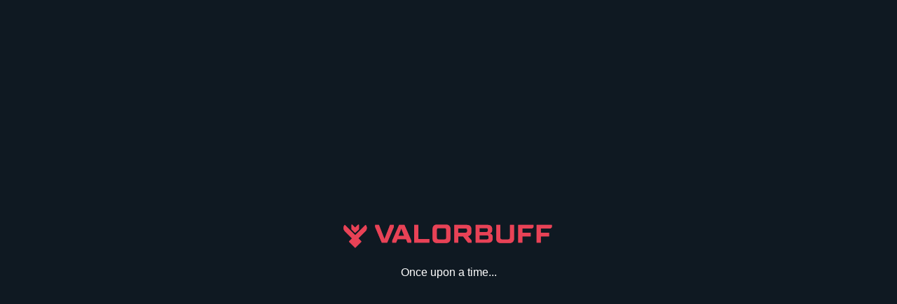

--- FILE ---
content_type: text/html
request_url: https://www.valorbuff.com/articles/649-2021-3-30-valorant-team-comps-how-to-pick-like-a-pro
body_size: 2676
content:
<!DOCTYPE html>
<html>
  <head>
    <title>Valorbuff</title>
    <meta name="viewport" content="width=device-width, initial-scale=1" />
    <meta name="format-detection" content="telephone=no" />
    <link rel="icon" type="image/png" href="/favicon.png" />
    <style>
      html,
      body {
        background: #0f1922;
        color: #fff;
        font-family: sans-serif;
        font-size: 16px;
        height: 100%;
        margin: 0;
        padding: 0;
        width: 100%;
      }
      p {
        margin: 24px 0 0 0;
      }
      .container {
        flex-direction: column;
        align-items: center;
        display: flex;
        flex: 1 1 auto;
        height: 100%;
        justify-content: center;
        width: 100%;
      }
      .logo {
        color: #e84256;
        height: auto;
        width: 300px;
      }
    </style>
  </head>
  <body>
    <div class="container">
      <svg
        class="logo"
        viewBox="0 0 142 17"
        version="1.1"
        xmlns="http://www.w3.org/2000/svg"
        xmlns:xlink="http://www.w3.org/1999/xlink"
        height="32px"
        class="sc-1bhelok-0 blxwSk"
      >
        <title>TrackLoL</title>
        <defs>
          <path
            id="prefix__a"
            d="M8.173 6.77c-.129.13-.338.13-.466 0L.937.003C-.254 1.194-.254 3.127.938 4.32l4.844 4.843-1.926 1.925c-.129.13-.129.338 0 .467l3.852 3.851c.128.13.337.13.466 0l3.851-3.85c.13-.13.13-.339 0-.468L10.1 9.163l4.843-4.843c1.192-1.193 1.192-3.126 0-4.318L8.173 6.77z"
          />
          <path
            id="prefix__c"
            d="M4.672.179L2.644 2.14.637.183C.577.133.502.106.425.106c-.182 0-.33.147-.33.33v2.74c0 .088.035.172.098.234l2.22 2.197c.128.127.335.127.464 0L5.114 3.41c.063-.062.099-.147.099-.235V.433c0-.077-.027-.152-.076-.211-.066-.079-.16-.12-.255-.12-.074 0-.149.025-.21.077z"
          />
          <path
            id="prefix__e"
            d="M4.672.179L2.644 2.14.637.183C.577.133.502.106.425.106c-.182 0-.33.147-.33.33v2.74c0 .088.035.172.098.234l2.22 2.197c.128.127.335.127.464 0L5.114 3.41c.063-.062.099-.147.099-.235V.433c0-.077-.027-.152-.076-.211-.066-.079-.16-.12-.255-.12-.074 0-.149.025-.21.077z"
          />
          <path
            id="prefix__g"
            d="M41.718.015c-1.74 0-2.87 1.124-2.87 2.851v6.739c0 1.727 1.13 2.85 2.87 2.85h6.263c1.74 0 2.87-1.123 2.87-2.85V2.866c0-1.727-1.13-2.85-2.87-2.85h-6.263zm-.033 8.911V3.545c0-.782.342-1.129 1.112-1.129h4.105c.77 0 1.112.347 1.112 1.129v5.381c0 .782-.342 1.129-1.112 1.129h-4.105c-.77 0-1.112-.347-1.112-1.129zM109.123.234v12.003h2.782V7.95h5.563v-2.4h-5.563V2.634h6.606l.87-.857V.234h-10.258zm-12.44 0v12.003h2.781V7.95h5.564v-2.4h-5.564V2.634h6.607l.87-.857V.234H96.682zm-5.62 0v8.693c0 .774-.349 1.119-1.131 1.119h-4.176c-.783 0-1.13-.345-1.13-1.12V.235h-2.784v9.381c0 1.722 1.13 2.84 2.87 2.84h6.263c1.74 0 2.87-1.118 2.87-2.84V.234h-2.783zm-23.189 0v12.003h8.719c1.726 0 2.848-1.114 2.848-2.829v-.943c0-2.144-1.899-2.401-1.899-2.401v-.171s1.554-.258 1.554-2.23v-.6c0-1.715-1.122-2.83-2.848-2.83h-8.374zm2.62 2.182h4.556c.774 0 1.118.35 1.118 1.135v.35c0 .785-.344 1.134-1.118 1.134h-4.557V2.416zm0 4.802h4.975c.786 0 1.135.343 1.135 1.117v.602c0 .774-.349 1.118-1.135 1.118h-4.976V7.218zM53.47.234v12.003h2.753V7.95h3.183l3.355 4.287h2.495v-1.371l-2.581-3.087s2.322-.257 2.322-2.658V3.063c0-1.715-1.118-2.83-2.838-2.83H53.47zm2.62 2.4h4.975c.786 0 1.135.334 1.135 1.085v.668c0 .75-.35 1.085-1.135 1.085H56.09V2.634zM26.407.234v12.003h10.257V9.751H29.19V.234h-2.781zm-10.206 0l-4.635 10.632v1.371h2.575l.945-2.315h5.837l.944 2.315h2.576v-1.371L19.808.234h-3.606zm1.476 2.4l1.964 5.02h-3.928l1.964-5.02zm-7.62-2.4L6.415 9.579h-.173L2.6.234H0v1.372l4.508 10.631H8.15l4.508-10.631V.234h-2.6z"
          />
        </defs>
        <g fill="none" fillRule="evenodd">
          <path
            fill="currentColor"
            d="M.938.31l6.768 6.77c.13.128.338.128.467 0L14.942.31c1.192 1.193 1.192 3.126 0 4.319l-4.843 4.843 1.926 1.925c.128.13.128.338 0 .467l-3.852 3.851c-.129.13-.338.13-.467 0l-3.85-3.85c-.13-.13-.13-.339 0-.468L5.78 9.472.938 4.629C-.255 3.436-.255 1.503.938.31"
          />
          <g transform="translate(0 .309)">
            <mask id="prefix__b" fill="currentColor">
              <use href="#prefix__a" />
            </mask>
            <path
              fill="currentColor"
              d="M-20.035 19.586L39.545 19.586 39.545 -7.728 -20.035 -7.728z"
              mask="url(#prefix__b)"
            />
            <path
              fill="currentColor"
              d="M-3.964 4.32L7.94 -7.584 19.844 4.32 7.94 16.223z"
              mask="url(#prefix__b)"
            />
          </g>
          <path
            fill="currentColor"
            d="M7.931 2.172L9.96.209c.14-.116.348-.097.464.043.05.06.077.134.077.211v2.742c0 .089-.036.174-.1.236L8.165 5.638c-.13.127-.336.127-.464 0L5.48 3.44c-.063-.062-.098-.147-.098-.235V.466c0-.182.148-.33.33-.33.077 0 .152.028.212.077L7.93 2.172z"
          />
          <g transform="translate(5.287 .03)">
            <mask id="prefix__d" fill="currentColor">
              <use href="#prefix__c" />
            </mask>
            <path
              fill="currentColor"
              d="M-25.322 19.864L34.258 19.864 34.258 -7.45 -25.322 -7.45z"
              mask="url(#prefix__d)"
            />
          </g>
          <g transform="translate(5.287 .03)">
            <mask id="prefix__f" fill="currentColor">
              <use href="#prefix__e" />
            </mask>
            <path
              fill="currentColor"
              d="M-0.318 6.115L5.625 6.115 5.625 -0.31 -0.318 -0.31z"
              mask="url(#prefix__f)"
            />
          </g>
          <path
            fill="currentColor"
            d="M29.576 12.407l4.508-10.632V.404h-2.6l-3.642 9.345h-.173L24.027.404h-2.601v1.371l4.508 10.632h3.642zm5.992 0l.945-2.315h5.837l.944 2.315h2.576v-1.372L41.234.404h-3.605l-4.636 10.631v1.372h2.575zm5.5-4.583H37.14l1.964-5.02 1.964 5.02zm17.023 4.583V9.921h-7.475V.404h-2.782v12.003H58.09zm11.316.218c1.74 0 2.87-1.123 2.87-2.85V3.035c0-1.728-1.13-2.85-2.87-2.85h-6.263c-1.74 0-2.87 1.122-2.87 2.85v6.738c0 1.728 1.13 2.851 2.87 2.851h6.263zm-1.079-2.4h-4.105c-.77 0-1.112-.348-1.112-1.129V3.714c0-.78.342-1.128 1.112-1.128h4.105c.77 0 1.112.347 1.112 1.128v5.382c0 .781-.342 1.129-1.112 1.129zm9.32 2.182V8.12h3.184l3.355 4.287h2.495v-1.372L84.1 7.95s2.322-.258 2.322-2.658V3.233c0-1.715-1.118-2.83-2.838-2.83h-8.689v12.004h2.753zm4.843-6.766h-4.976V2.804h4.976c.786 0 1.135.334 1.135 1.085v.668c0 .75-.35 1.084-1.135 1.084zm15.528 6.766c1.726 0 2.848-1.115 2.848-2.83v-.942c0-2.144-1.899-2.401-1.899-2.401v-.172s1.554-.257 1.554-2.229v-.6c0-1.715-1.122-2.83-2.848-2.83H89.3v12.004h8.718zm-1.543-7.202H91.92v-2.62h4.557c.774 0 1.118.35 1.118 1.136v.35c0 .785-.344 1.134-1.118 1.134zm.42 5.02h-4.977V7.387h4.976c.786 0 1.135.344 1.135 1.118v.602c0 .774-.349 1.118-1.135 1.118zm15.505 2.4c1.74 0 2.87-1.119 2.87-2.84V.404h-2.783v8.692c0 .775-.348 1.12-1.13 1.12h-4.176c-.782 0-1.13-.345-1.13-1.12V.404h-2.784v9.381c0 1.721 1.131 2.84 2.87 2.84h6.263zm8.49-.218V8.12h5.563v-2.4h-5.563V2.803h6.606l.87-.857V.404h-10.258v12.003h2.782zm12.44 0V8.12h5.563v-2.4h-5.563V2.803h6.606l.87-.857V.404h-10.258v12.003h2.782z"
          />
          <g transform="translate(21.426 .17)">
            <mask id="prefix__h" fill="currentColor">
              <use href="#prefix__g" />
            </mask>
            <path
              fill="currentColor"
              d="M-31.209 42.296L126.364 42.296 126.364 -29.944 -31.209 -29.944z"
              mask="url(#prefix__h)"
            />
            <path
              fill="currentColor"
              d="M-1.091 13.705L120.472 13.705 120.472 -0.917 -1.091 -0.917z"
              mask="url(#prefix__h)"
            />
          </g>
        </g>
      </svg>
      <p>Once upon a time...</p>
    </div>
  <script defer src="https://static.cloudflareinsights.com/beacon.min.js/vcd15cbe7772f49c399c6a5babf22c1241717689176015" integrity="sha512-ZpsOmlRQV6y907TI0dKBHq9Md29nnaEIPlkf84rnaERnq6zvWvPUqr2ft8M1aS28oN72PdrCzSjY4U6VaAw1EQ==" data-cf-beacon='{"version":"2024.11.0","token":"2f8d5c572ce140b39ed04572e93fd5b8","r":1,"server_timing":{"name":{"cfCacheStatus":true,"cfEdge":true,"cfExtPri":true,"cfL4":true,"cfOrigin":true,"cfSpeedBrain":true},"location_startswith":null}}' crossorigin="anonymous"></script>
</body>
</html>
